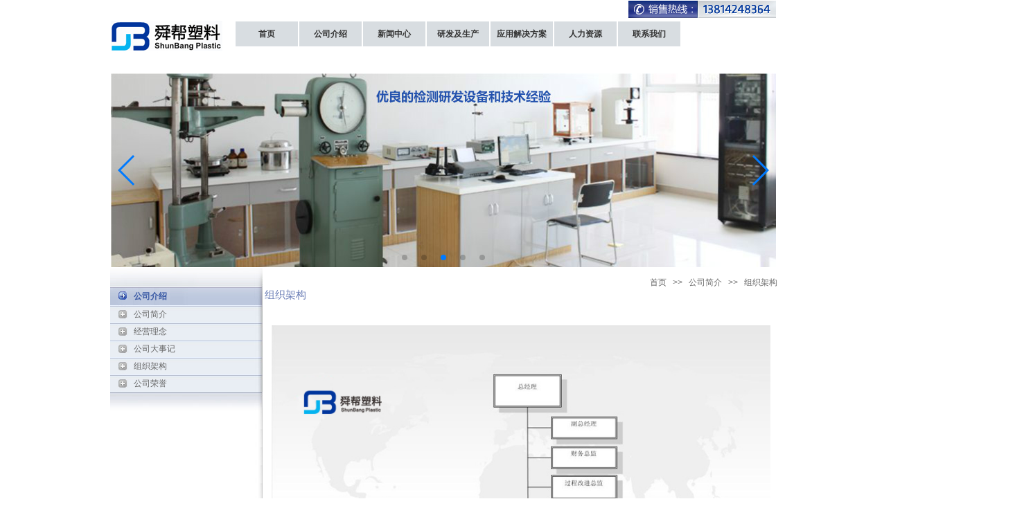

--- FILE ---
content_type: text/html; Charset=utf-8;charset=UTF-8
request_url: http://www.shun-bang.com/index.php?CM=about&sid=1576
body_size: 4672
content:
<html>
<head>
<title>无锡舜帮塑料 - 公司简介 - 组织架构</title>
<meta http-equiv="Content-Type" content="text/html; charset=UTF-8">
<link href="http://www.shun-bang.com/themes/default/css.css" rel="stylesheet" type="text/css">

<script language="javascript"> 
function uaredirect(f){try{if(document.getElementById("bdmark")!=null){return}var b=false;if(arguments[1]){var e=window.location.host;var a=window.location.href;if(isSubdomain(arguments[1],e)==1){f=f+"/#m/"+a;b=true}else{if(isSubdomain(arguments[1],e)==2){f=f+"/#m/"+a;b=true}else{f=a;b=false}}}else{b=true}if(b){var c=window.location.hash;if(!c.match("fromapp")){if((navigator.userAgent.match(/(iPhone|iPod|Android|ios)/i))){location.replace(f)}}}}catch(d){}}function isSubdomain(c,d){this.getdomain=function(f){var e=f.indexOf("://");if(e>0){var h=f.substr(e+3)}else{var h=f}var g=/^www\./;if(g.test(h)){h=h.substr(4)}return h};if(c==d){return 1}else{var c=this.getdomain(c);var b=this.getdomain(d);if(c==b){return 1}else{c=c.replace(".","\\.");var a=new RegExp("\\."+c+"$");if(b.match(a)){return 2}else{return 0}}}}; 
//输入要跳转的地址 
uaredirect("http://m.shun-bang.com/"); 
</script>
 
</head>
<body leftmargin="0" topmargin="0" >
<table width="100%" border="0" cellspacing="0" cellpadding="0">
  <tr>
    <td height="77"><table width="960" border="0" align="center" cellpadding="0" cellspacing="0">
        <tr> 
          <td width="178" rowspan="2"><img src="http://www.shun-bang.com/themes/default/images/logos1.jpg" width="161" height="46"></td>
          <td height="31"> 
            <div align="right"> <img src="http://www.shun-bang.com/themes/default/images/hotline.jpg" width="213" height="25"></div></td>
        </tr>
        <tr> 
          <td> <div align="left"> 
             
               <style>
					.nav_menu ul,nav_menu li{ padding:0;margin:0;list-style:none;}
					.nav{position:relative; height:75px; width:700px} 
					.nav_menu{ position:relative;  }
					.nav_menu>ul {width:100%; height:40px;  }
					.nav_menu>ul>li{ background:#d8dde1; float:left; width:90px; height:36px; text-align:center; line-height:36px;margin-left:2px;position:relative; }
					.nav_menu>ul>li>a{text-decoration:none;color:#333;font-weight:700;font-size:12px;}
					.nav_menu>ul>li ul{ position:absolute; left:-60%; top:120%; z-index:9;  padding:2px 5px; white-space:nowrap; opacity:0; visibility:hidden; transition:0.2s; min-width:700%;}
					.nav_menu>ul>li:hover ul{ opacity:1; visibility:visible; top:100%;}
					.nav_menu>ul>li ul li{ line-height:2; text-align:left;float:left;}
					.nav_menu>ul>li ul li a{ display:inline-block; padding:0 20px; color:#666; text-transform:capitalize;}
				</style>
			
				<div class="nav">
					<div class="nav_menu">
						<ul>
							<li>
								<a href="index.php">首页</a>
							</li>
							<li>
								<a href="index.php?CM=about">公司介绍</a>
								<ul>
									<li><a href="index.php?CM=about&sid=1557">公司简介</a></li>
									<li><a href="index.php?CM=about&sid=1556">经营理念</a></li> 
									<li><a href="index.php?CM=about&sid=1576">组织架构</a></li> 
									<li><a href="index.php?CM=about&sid=1567">公司大事记</a></li> 
									<li><a href="index.php?CM=about&sid=1577">公司荣誉</a></li> 
								</ul>
							</li>
							<li>
								<a href="index.php?CM=news">新闻中心</a>
								<ul>
									<li><a href="index.php?CM=news&A=view&I=1555">公司新闻</a></li>
									<li><a href="index.php?CM=news&A=view&I=1556">行业新闻</a></li> 
								</ul>
							</li>
							<li>
								<a href="index.php?CM=service">研发及生产</a>
								<ul>
									<li><a href="index.php?CM=service&sid=1558">产品</a></li>
									<li><a href="index.php?CM=service&sid=553">研发</a></li> 
									<li><a href="index.php?CM=service&sid=1568">生产环境</a></li>
									<li><a href="index.php?CM=service&sid=1569">管理体系</a></li> 
								</ul>
							</li>
							<li>
								<a href="index.php?CM=support">应用解决方案</a>
								<ul>
									<li><a href="index.php?CM=support&sid=544">汽车行业</a></li>
									<li><a href="index.php?CM=support&sid=558">铁路行业</a></li> 
									<li><a href="index.php?CM=support&sid=1570">电子电器行业</a></li>
									<li><a href="index.php?CM=support&sid=1571">其他应用</a></li> 
								</ul>
							</li>
							<li>
								<a href="index.php?CM=job">人力资源</a>
								<ul>
									<li><a href="index.php?CM=job&sid=1570">用人理念</a></li>
									<li><a href="index.php?CM=job&sid=1571">招聘信息</a></li> 
								</ul>
							</li>
							<li>
								<a href="index.php?CM=contact">联系我们</a>
								<ul>
									<li><a href="index.php?CM=contact&sid=1573">联系方式</a></li>
									<li><a href="index.php?CM=contact&sid=1575">留言</a></li>
									<li><a href="index.php?CM=contact&sid=1574">友情链接</a></li>
								</ul>
							</li>
						</ul>
					</div>
				</div>
            </div></td>
        </tr>
      </table></td>
  </tr>
</table>
<table width="100%" border="0" cellpadding="0" cellspacing="0">
  <tr> 
    <td height="280"> <div align="center"> 
<link href="http://www.shun-bang.com/themes/default/swiper.css" rel="stylesheet" type="text/css">
<script src="http://www.shun-bang.com/themes/default/swiper.js" language="javascript" ></script>
 
<style>
.swiper-container {
	width: 960px;
	height: 280px;
	margin: 0 auto;
	margin-top:0px;
}
.swiper-slide {
	text-align: center;
	font-size: 18px;
	background: #fff;
	
	/* Center slide text vertically */
	display: -webkit-box;
	display: -ms-flexbox;
	display: -webkit-flex;
	display: flex;
	-webkit-box-pack: center;
	-ms-flex-pack: center;
	-webkit-justify-content: center;
	justify-content: center;
	-webkit-box-align: center;
	-ms-flex-align: center;
	-webkit-align-items: center;
	align-items: center;
} 
</style>
 
<!-- Swiper -->
<div class="swiper-container">
	<div class="swiper-wrapper">
		<div class="swiper-slide"><a href="javascript:;"><img src="http://www.shun-bang.com/themes/default/images/banner_01.jpg" /></a></div>
		<div class="swiper-slide"><a href="javascript:;"><img src="http://www.shun-bang.com/themes/default/images/banner_02.jpg" /></a></div>
		<div class="swiper-slide"><a href="javascript:;"><img src="http://www.shun-bang.com/themes/default/images/banner_03.jpg" /></a></div>
		<div class="swiper-slide"><a href="javascript:;"><img src="http://www.shun-bang.com/themes/default/images/banner_04.jpg" /></a></div>
		<div class="swiper-slide"><a href="javascript:;"><img src="http://www.shun-bang.com/themes/default/images/banner_05.jpg" /></a></div>
	</div>
	 <!-- Add Pagination -->
	<div class="swiper-pagination "></div>
	<!-- Add Arrows -->
	<div class="swiper-button-next"></div>
	<div class="swiper-button-prev"></div>
</div>


<!-- Initialize Swiper -->
 
<script>
var swiper = new Swiper('.swiper-container', {
	pagination: '.swiper-pagination',
	paginationClickable: '.swiper-pagination',
	nextButton: '.swiper-button-next',
	prevButton: '.swiper-button-prev',
	spaceBetween: 30,
	autoplay : 3000,
	effect: 'fade'
});
</script>
 
      </div></td>
  </tr>
</table>

<table width="960" border="0" align="center" cellpadding="0" cellspacing="0">

  <tr> 

    <td width="220" valign="top" background="http://www.shun-bang.com/themes/default/images/left_06.jpg"> 

      <table id="__01" width="220" border="0" cellpadding="0" cellspacing="0">

        <tr> 

          <td> <img src="http://www.shun-bang.com/themes/default/images/left_01.jpg" width="220" height="29" alt=""></td>

        </tr>

      </table>

      <table width="100%" border="0" cellspacing="0" cellpadding="0">

        <tr>

          <td height="27" background="http://www.shun-bang.com/themes/default/images/leftmenu1.jpg" style="padding:0px 0px 0px 34px;"><strong><font color="3A5AA5">公司介绍</font></strong></td>

        </tr>

			
				    <tr>

					  <td height="25" background="http://www.shun-bang.com/themes/default/images/leftmenu.jpg" style="padding:0px 0px 0px 34px;"><a href="http://www.shun-bang.com/index.php?CM=about&sid=1557">公司简介</a></td>

					</tr>

			
				    <tr>

					  <td height="25" background="http://www.shun-bang.com/themes/default/images/leftmenu.jpg" style="padding:0px 0px 0px 34px;"><a href="http://www.shun-bang.com/index.php?CM=about&sid=1565">经营理念</a></td>

					</tr>

			
				    <tr>

					  <td height="25" background="http://www.shun-bang.com/themes/default/images/leftmenu.jpg" style="padding:0px 0px 0px 34px;"><a href="http://www.shun-bang.com/index.php?CM=about&sid=1567">公司大事记</a></td>

					</tr>

			
				    <tr>

					  <td height="25" background="http://www.shun-bang.com/themes/default/images/leftmenu.jpg" style="padding:0px 0px 0px 34px;"><a href="http://www.shun-bang.com/index.php?CM=about&sid=1576">组织架构</a></td>

					</tr>

			
				    <tr>

					  <td height="25" background="http://www.shun-bang.com/themes/default/images/leftmenu.jpg" style="padding:0px 0px 0px 34px;"><a href="http://www.shun-bang.com/index.php?CM=about&sid=1577">公司荣誉</a></td>

					</tr>

			
			
      </table>

      <table width="100%" border="0" cellspacing="0" cellpadding="0">

        <tr>

          <td><img src="http://www.shun-bang.com/themes/default/images/left_05.jpg" width="220" height="28" alt=""></td>

        </tr>

      </table></td>

    <td width="40"> </td>

    <td width="740" valign="top"><table width="100%" border="0" cellspacing="0" cellpadding="0">

        <tr>

          <td> </td>

        </tr>

		 

		<script>

		function fontZoom(size){

			$("#con").css("font-size", size);

		}

		</script>

		 

        <tr> 

          <td><div align="right">

				<a href="http://www.shun-bang.com/">首页</a>  

				 

				 

				<span class="spangt">>></span>   

				<a >公司简介</a>  

				 

				<span class="spangt">>></span>   组织架构

		  

		  </div></td>

        </tr>

        <tr> 

          <td style="font-size:15px; color:#6c7fb7; font-family:'微软雅黑'">组织架构</td>

        </tr>

		   <tr> 

          <td class="12zhengwen"> </td>

        </tr>

		<link href="http://www.shun-bang.com/themes/default/css/newscontent.css"  rel="stylesheet" type="text/css" />

        <tr> 

          <td class="12zhengwen">	<div id="newscontent">

	<div id="con" STYLE="MARGIN-TOP:10PX; PADDING:10PX"><span class="Apple-style-span" style="color:#666666;line-height:normal;font-family:宋体, arial;"><span class="Apple-style-span" style="font-size:14px;"><b> </b></span><p style="text-align:center;border-top-width:0px;padding-right:0px;padding-left:0px;border-left-width:0px;border-bottom-width:0px;padding-bottom:0px;margin-top:0px;margin-right:0px;margin-bottom:0px;margin-left:0px;padding-top:0px;border-right-width:0px;"><span class="Apple-style-span" style="font-size:14px;"><b><img src="/uploads/20110728095554_15304.jpg" width="720" height="525" alt="" border="0" /><br />
</b></span></p>
</span></div>

	

</div>

			  

			  </td>

        </tr>

        <tr> 

          <td class="12zhengwen"> </td>

        </tr>

		
		</table></td>

  </tr>

</table>

<table width="100%" border="0" cellspacing="0" cellpadding="0">
  <tbody>
    <tr>
      <td height="100">
      <table width="960" align="center" style="padding: 10px 10px 10px 15px; border: 1px solid rgb(206, 205, 206);" border="0" cellspacing="0" cellpadding="0">
        <tbody>
          <tr>
            <td>
            <table width="100%" border="0" cellspacing="0" cellpadding="0">
              <tbody>
                <tr>
                  <td width="12%"><img width="114" height="30" src="http://www.shun-bang.com/themes/default/images/lgogo.jpg"><br>
                  &nbsp;&nbsp;&nbsp;&nbsp;&nbsp;&nbsp;&nbsp;&nbsp;&nbsp;&nbsp;&nbsp;&nbsp;&nbsp;&nbsp;&nbsp; </td>
                  <td>
                  <div align="center">COPYRIGHT  @ 2011 无锡市舜帮塑料有限公司 版权所有 <a href="http://beian.miit.gov.cn" target="_blank">苏ICP备11051732号</a><br>
                  电话: 0510-85578509&nbsp; &nbsp;传真: 0510-85585789
                  手机: 13814248364 &nbsp;邮箱: office@shun-bang.com&nbsp;&nbsp;地址：无锡市滨湖区胡埭工业园南区胡埭路5号&nbsp;
                  </div>
                </tr>
              </tbody>
            </table>
            </td>
          </tr>
        </tbody>
      </table>
      </td>
    </tr>
  </tbody>
</table>
<script type='text/javascript' src='http://stat.mpnco.com.cn/stat/a.ashx?s=tpfoDfmJMM2YZ5bGhRq33eImyyWgEDcUNQ0sX6g5iklPZZhY86BvYTg7oGMQ4%2FRN&c=tpfoDfmJMM2YZ5bGhRq33eImyyWgEDcUNQ0sX6g5iklPZZhY86BvYTg7oGMQ4%2FRN'></script>
<script type="text/javascript">



var _bdhmProtocol = (("https:" == document.location.protocol) ? " https://" : " http://");



document.write(unescape("%3Cscript src='" + _bdhmProtocol + "hm.baidu.com/h.js%3Fc43a78aafd4b5f8957c4c67e9fa0197f' type='text/javascript'%3E%3C/script%3E"));



</script>

--- FILE ---
content_type: text/css
request_url: http://www.shun-bang.com/themes/default/css.css
body_size: 3972
content:
.input2 {
	font-size: 12px;
	color: 6D6D6D;
	text-decoration: none;
	line-height: 150%;
	font-family: "����", "Arial",  "Verdana", "sans-serif";
}

.kuang {
BORDER-BOTTOM: #003366 2px solid; BORDER-LEFT: #003366 2px solid; BORDER-RIGHT: #003366 2px solid; BORDER-TOP: #003366 2px solid;
}

.kuang1{
BORDER-BOTTOM: #BDE1DA 1px solid; BORDER-LEFT: #BDE1DA 1px solid; BORDER-RIGHT: #BDE1DA 1px solid; BORDER-TOP: #BDE1DA 1px solid; 
}

.kuang2{
BORDER-BOTTOM: #C0CFE6 1px solid; BORDER-LEFT: #C0CFE6 1px solid; BORDER-RIGHT: #C0CFE6 1px solid; BORDER-TOP: #C0CFE6 1px solid; 
}




td{
	font-size: 12px;
	color: 6D6D6D;
	text-decoration: none;
	font-family: "����", "Arial",  "Verdana", "sans-serif";
}
body{}
form{margin:1px 0px 1px 0px}


a:link {
	font-family: "����", "Arial",  "Verdana", "sans-serif";
	font-size: 12px;
	color: #666666;
	text-decoration: none;
}
a:visited {
	font-family: "����", "Arial",  "Verdana", "sans-serif";
	font-size: 12px;
	color: #666666;
	text-decoration: none;
}
a:active {
	font-size: 12px;
	color: #666666;
	text-decoration: none;
}
a:hover {
	font-family: "����", "Arial",  "Verdana", "sans-serif";
	font-size: 12px;
	color: #3C8C0E;
	text-decoration: underline;
}


a.topmenu:link {
	font-family: "����", "Arial",  "Verdana", "sans-serif";
	font-size: 12px;
	color: #96F4E7;
	font-weight: bold;
	text-decoration: none;
}
a.topmenu:visited {
	font-family: "����", "Arial",  "Verdana", "sans-serif";
	font-size: 12px;
	color: #96F4E7;
	font-weight: bold;
	text-decoration: none;
}
a.topmenu:active {
	font-size: 12px;
	color: 96F4E7;
	font-weight: bold;
	text-decoration: none;
	font-family: "����", "Arial",  "Verdana", "sans-serif";

}
a.topmenu:hover {
	font-family: "����", "Arial",  "Verdana", "sans-serif";
	font-size: 12px;
	color: ffffff;
	font-weight: bold;
	text-decoration: none;
}



a.menus:link {
	font-family: "����", "Arial",  "Verdana", "sans-serif";
	font-size: 12px;
	color: 96F4E7;
	font-weight: bold;
	text-decoration: none;
}
a.menus:visited {
	font-family: "����", "Arial",  "Verdana", "sans-serif";
	font-size: 12px;
	color: 96F4E7;
	font-weight: bold;
	text-decoration: none;
}
a.menus:active {
	font-size: 12px;
	color: #3C8C0E;
	font-weight: bold;
	text-decoration: none;
}
a.menus:hover {
	font-family: "����", "Arial",  "Verdana", "sans-serif";
	font-size: 12px;
	color: #3C8C0E;
	font-weight: bold;
	text-decoration: underline;
}


a.word:link {
	font-family: "����", "Arial",  "Verdana", "sans-serif";
	font-size: 12px;
	color: #ffffff;
	font-weight: normal;
	text-decoration: underline;
	width:8px;
	text-align: center;
}
a.word:visited {
	font-family: "����", "Arial",  "Verdana", "sans-serif";
	font-size: 12px;
	color: #ffffff;
	font-weight: normal;
	text-decoration: underline;
	width:8px;
	text-align: center;
}
a.word:active {
	font-size: 12px;
	color: #ffffff;
	font-weight: normal;
	text-decoration: underline;
	width:8px;
	text-align: center;
}
a.word:hover {
	font-family: "����", "Arial",  "Verdana", "sans-serif";
	font-size: 12px;
	color: #F9D100;
	font-weight: normal;
	text-decoration: underline;
	width:8px;
	text-align: center;
}


a.wordbottomer:link {
	font-family: "����", "Arial",  "Verdana", "sans-serif";
	font-size: 12px;
	color: #666666;
	font-weight: normal;
	text-decoration: underline;
	width:8px;
	text-align: center;
}
a.wordbottomer:visited {
	font-family: "����", "Arial",  "Verdana", "sans-serif";
	font-size: 12px;
	color: #666666;
	font-weight: normal;
	text-decoration: underline;
	width:8px;
	text-align: center;
}
a.wordbottomer:active {
	font-size: 12px;
	color: #666666;
	font-weight: normal;
	text-decoration: underline;
	width:8px;
	text-align: center;
}
a.wordbottomer:hover {
	font-family: "����", "Arial",  "Verdana", "sans-serif";
	font-size: 12px;
	color: #F9D100;
	font-weight: normal;
	text-decoration: underline;
	width:8px;
	text-align: center;
}




a.news:link {
	font-family: "����", "Arial",  "Verdana", "sans-serif";
	font-size: 12px;
	color: #666666;
	text-decoration: none;
}
a.news:visited {
	font-family: "����", "Arial",  "Verdana", "sans-serif";
	font-size: 12px;
	color: #666666;
	text-decoration: none;
}
a.news:active {
	font-size: 12px;
	color: #666666;
	text-decoration: none;
}
a.news:hover {
	font-family: "����", "Arial",  "Verdana", "sans-serif";
	font-size: 12px;
	color: #C50000;
	text-decoration: none;
}






a.bottomer:link {
	font-family: "����", "Arial",  "Verdana", "sans-serif";
	font-size: 12px;
	color: #de0000;
	text-decoration: none;
}
a.bottomer:visited {
	font-family: "����", "Arial",  "Verdana", "sans-serif";
	font-size: 12px;
	color: #de0000;
	text-decoration: none;
}
a.bottomer:active {
	font-family: "����", "Arial",  "Verdana", "sans-serif";
	font-size: 12px;
	color: #de0000;
	text-decoration: none;
}
a.bottomer:hover {
	font-family: "����", "Arial",  "Verdana", "sans-serif";
	font-size: 12px;
	color: #ffffff;
	text-decoration: none;
}
.yinying{
	FILTER: dropshadow(color=#666666, offx=1, offy=1, positive=1); 
	FONT-FAMILY: "����"; 
	FONT-SIZE: 9pt;
	COLOR: #ffffff;
	position: relative;
	top: 8px;
}

.ziju {
	letter-spacing: 3px;
}
a.productmenu:link {
	font-size: 12px;
	color: #666666;
	line-height: 150%;
	font-weight: normal;
	text-decoration: none;
	width:100%;

}
a.productmenu:visited {
	font-size: 12px;
	color: #666666;
	line-height: 150%;
	font-weight: normal;
	text-decoration: none;
	width:100%;

}
a.productmenu:active {
	font-size: 12px;
	color: #666666;
	line-height: 150%;
	font-weight: normal;
	text-decoration: none;
	width:100%;
}
a.productmenu:hover {
	font-size: 12px;
	color: #3C8C0E;
	line-height: 130%;
	font-weight: bold;
	text-decoration: underline;
	width:100%;
}




a.c:link {
	font-size: 12px;
	color: #000000;
	line-height: 150%;
	font-weight: normal;
	text-decoration: none;
	BORDER-BOTTOM: #000000 1px solid;
	BORDER-RIGHT: #000000 1px solid;
	BORDER-TOP: #FFE88A 1px solid;
	BORDER-LEFT: #FFE88A 1px solid;
	PADDING-TOP: 1px;
	height:16px;
	width:50px;
	background-color: #FFE88A;
}
a.c:visited {
	font-size: 12px;
	color: #000000;
	line-height: 150%;
	font-weight: normal;
	text-decoration: none;
	BORDER-BOTTOM: #000000 1px solid; 
	BORDER-RIGHT: #000000 1px solid; 
	BORDER-TOP: #FFE88A 1px solid; 
	BORDER-LEFT: #FFE88A 1px solid; 
	PADDING-TOP: 1px; 
	height:16px;
	width:50px;
	background-color: #FFE88A;
}
a.c:active {
	font-size: 12px;
	color: #000000;
	line-height: 150%;
	font-weight: normal;
	text-decoration: none;
	BORDER-BOTTOM: #000000 1px solid; 
	BORDER-RIGHT: #000000 1px solid; 
	BORDER-TOP: #FFE88A 1px solid; 
	BORDER-LEFT: #FFE88A 1px solid; 
	PADDING-TOP: 1px; 
	height:16px;
	width:50px;
	background-color: #FFE88A;
}
a.c:hover {
	font-size: 12px;
	color: #CC0000;
	line-height: 150%;
	font-weight: normal;
	text-decoration: none;
	BORDER-BOTTOM: #ffffff 1px solid; 
	BORDER-RIGHT: #ffffff 1px solid; 
	BORDER-TOP: #000000 1px solid; 
	BORDER-LEFT: #000000 1px solid; 
	PADDING-TOP: 1px; 
	height:16px;
	width:50px;
	background-color: #FFE88A;
}

.hangju {
	line-height: 158%;
}


.zihao1 {
	font-size: 14px;
	letter-spacing: 1px;
}
.11bottom {
	font-size: 12px;
	line-height: 160%;
	color: #777777;
	text-decoration: none;
	font-family: "����", "Arial",  "Verdana", "sans-serif";
}

.rightdata {
	font-size: 10px;
	line-height: 150%;
	color: 6D6D6D;
	text-decoration: none;
	font-family: "����", "Arial",  "Verdana", "sans-serif";
}

.11bottom1 {
	font-size: 12px;
	line-height: 160%;
	color: #838383;
	text-decoration: none;
	font-family: "����", "Arial",  "Verdana", "sans-serif";
}


.12zhengwen {
	font-size: 12px;
	line-height: 160%;
	color: 6D6D6D;
	text-decoration: none;
	font-family: "����", "Arial",  "Verdana", "sans-serif";
}
.zhengwen {
	font-size: 12px;
	line-height: 180%;
	color: 5C5751;
	text-decoration: none;
}
.chanpin {
	font-size: 12px;
	line-height: 150%;
	color: FEF4DE;
	text-decoration: none;
}
.12menu {
	font-family: "����", "Arial",  "Verdana", "sans-serif";
	font-size: 14px;
	line-height: 150%;
	text-decoration: none;
	color: #00468A;
	font-weight: bold;

}

.10news{
	font-size: 10px;
	line-height: 160%;
	color: 6D6D6D;
	text-decoration: none;
	font-family: "����", "Arial",  "Verdana", "sans-serif";

}



.12zhengwen1 {
	font-family: "����", "Arial",  "Verdana", "sans-serif";
	font-size: 12px;
	line-height: 140%;
	color: 737674;
	text-decoration: none;
	font-weight: normal;

}


.12zhengwen2 {
	font-family: "����", "Arial",  "Verdana", "sans-serif";
	font-size: 12px;
	line-height: 150%;
	color: #999999;
	text-decoration: none;
}

.12zhengwen3 {
	font-family: "����", "Arial",  "Verdana", "sans-serif";
	font-size: 12px;
	line-height: 190%;
	color: #6B5C35;
	text-decoration: none;
}
.12zhengwen4 {
	font-family: "����", "Arial",  "Verdana", "sans-serif";
	font-size: 12px;
	line-height: 130%;
	color: #6D6D6D;
	text-decoration: none;
}



.12biaoti {
	font-family: "����", "Arial",  "Verdana", "sans-serif";
	font-size: 12px;
	line-height: 150%;
	color: 3C8C0E;
	text-decoration: none;
	font-weight: bold;



}

.12biaoti1 {
	font-family: "����", "Arial",  "Verdana", "sans-serif";
	font-size: 24px;
	line-height: 140%;
	color: 6788A3;
	font-weight: normal;
	text-decoration: none;


}


.miaobian
{
BORDER-BOTTOM: #E0E0E8 1px solid; BORDER-LEFT: #E0E0E8 1px solid; BORDER-RIGHT: #E0E0E8 1px solid; BORDER-TOP: #E0E0E8 1px solid;
}
.30title {
	font-size: 30px;
	text-decoration: none;
	font-family: "����", "Arial",  "Verdana", "sans-serif";
	font-weight: bold;
	color: #FF560D;

}
.13xiti {
	font-size: 13px;
	line-height: 150%;
	text-decoration: none;
	font-family: "����", "Arial",  "Verdana", "sans-serif";
	color: 0E5FD8;
}
.14xiti {
	font-size: 14px;
	line-height: 150%;
	text-decoration: none;
	font-family: "����", "Arial",  "Verdana", "sans-serif";
	color: #333333;
}
.time {
	font-family: "����", "Arial",  "Verdana", "sans-serif";
	font-size: 10px;
	color: #999999;
	text-decoration: none;
}


a.hauptoff:link, a.hauptoff:visited, a.hauptoff:hover, a.hauptoff:active, a.hauptoff:focus {
	padding:9px 0px 0px 0px;
	margin:0px 0px 0px 0px; 
	line-height:1.25em;
	color:#ffffff ;
	font-size:12px;
	font-weight:bold;
	text-decoration:none;
	float:center; 
	background-repeat:no-repeat;
	background-position:0px 0px;
	width:100px;
	line-height: 160%;
	height:37px;
}
  
    a.hauptoff:hover, a.hauptoff:focus, a.hauptoff:active {
	padding:10px 0px 0px 0px;
  	margin:0px 0px 0px 0px;
	font-size:12px;
	color:#ffffff ;
	float:center; 
	background-repeat:no-repeat;
	font-weight:bold;
    background-position:0px 0px;
	width:100px;
	line-height: 160%;
	height:37px;
   }
   
   a.hauptoff1:link, a.hauptoff1:visited, a.hauptoff1:hover, a.hauptoff1:active, a.hauptoff1:focus {
	padding:4px 0px 0px 3px;
	margin:0px 0px 0px 0px; 
	color:#666666;
	font-family: "����", "Arial",  "Verdana", "sans-serif", "PMingLiu";
	font-size:12px;
	font-weight:normal;
	text-decoration:none;
	display:block;
	float:left; 
	background-image:url(images/arrow.jpg);
	background-repeat:no-repeat;
	background-position:195px 6px;
	line-height: 150%;
	height:21px;
	width:208px;
}
  
    a.hauptoff1:hover, a.hauptoff1:focus, a.hauptoff1:active {
	padding:4px 0px 0px 3px;
  	margin:0px 0px 0px 0px;
	font-size:12px;
	font-family: "����", "Arial",  "Verdana", "sans-serif", "PMingLiu";
	color:#D71A42 ;
	display:block;
	float:left; 
	background-image:url(images/arrow1.jpg);
	background-repeat:no-repeat;
	background-position:195px 6px;
	font-weight:normal;
	line-height: 150%;
	height:21px;
	text-decoration: none;
	width:208px;
   }
   
   
   
   a.left:link, a.left:visited, a.left:hover, a.left:active, a.left:focus {
	  padding:0px 18px 0px 10px;
	  margin:0px 0px 0px 0px; 
      DISPLAY: block; 
      BACKGROUND:url(images/arrows.gif) #F1FAF9;
      background-repeat:no-repeat;
      background-position:155px 5px;
      color:#666666;
	  float:left; 
	  font-size:12px;
	  line-height:15px;
	  width:178px;
	  font-weight:normal;
	  text-decoration:none;
}
  
    a.left:hover, a.left:focus, a.left:active {
	  padding:0px 18px 0px 10px;
	  margin:0px 0px 0px 0px; 
      DISPLAY: block; 
      BACKGROUND:url(images/arrows1.gif) #3C8C0E;
      background-repeat:no-repeat;
      background-position:155px 5px;
      color:#ffffff;
	  float:left; 
	  font-size:12px;
	  line-height:15px;
	  width:178px;
	  font-weight:bold;
	  text-decoration:none;
   }
   
   
   
   
   
   
   
   
   
   
   
   
   
   
   
   
   


.username {width:130px; background:#FFFFFF url("demo/ico_username.gif") 2px 2px no-repeat; padding-left:18px;BORDER: #E7AD01 1px solid; FONT-SIZE: 13px;COLOR: #000000; HEIGHT: 20px }
.password{width:130px; background:#FFFFFF url("demo/ico_password.gif") 2px 2px no-repeat; padding-left:18px;BORDER: #E7AD01 1px solid; FONT-SIZE: 13px; COLOR: #000000;HEIGHT: 20px}




.sec_menu{border-top:1px solid #9BD4C5; overflow:hidden; background:#ffffff;} 
.menu_title{background-color: #ffffff} 
.menu_title span{
font-family: "����", "Arial",  "Verdana", "sans-serif";
	font-size: 12px;
	line-height: 140%;
	color: 4077B9;
	font-weight: bold;
	text-decoration: none;} 
.menu_title2{background-color: #D1EBE8;} 
.menu_title2 span{ 
font-family: "����", "Arial",  "Verdana", "sans-serif";
	font-size: 12px;
	line-height: 140%;
	color:#3E8F79;
	font-weight: bold;
	text-decoration: none;} 
.showtitle{position:relative; top:-2px; left:-6px; border:1pt solid #C3D4E7; 
z-index:0; height:26; background-color: #0080C0; padding-top:5; padding-left:5} 
.alp{FILTER: alpha(opacity=0,finishopacity=100,style=1,startx=0,starty=5, 
finishx=250,finishy=85} 
.txt1{font-size:9pt; color:#CCCCCC;} 




.index_box1 {
	WIDTH: 1018px
}
.index_box2 {
	CLEAR: both; WIDTH: 983px; HEIGHT: 182px
}
.index_box2L {
	FLOAT: left; OVERFLOW: hidden; WIDTH: 346px; HEIGHT: 171px
}
.index_box2L .menu01 {
	OVERFLOW: auto; HEIGHT: 34px
}
.index_box2L .menu01 UL LI {
	FLOAT: left; WIDTH: 173px; CURSOR: pointer; HEIGHT: 34px
}
.tab2_1_on {
	BACKGROUND: url(../images/new_1on.jpg) no-repeat left top; COLOR: #575757
}
.tab2_1_off {
	BACKGROUND: url(../images/new_1off.jpg) no-repeat left top; COLOR: #575757
}
.tab2_2_on {
	BACKGROUND: url(../images/new_2on.jpg) no-repeat left top; COLOR: #575757
}
.tab2_2_off {
	BACKGROUND: url(../images/new_2off.jpg) no-repeat left top; COLOR: #575757
}
.index_box2L .Lb {
	CLEAR: both; PADDING-RIGHT: 10px; PADDING-LEFT: 10px; BACKGROUND: url(../images/index_01.jpg) no-repeat left top; PADDING-BOTTOM: 10px; OVERFLOW: hidden; PADDING-TOP: 10px; HEIGHT: 82px
}
.index_box2L .Lb UL LI {
	PADDING-RIGHT: 12px; PADDING-LEFT: 12px; BACKGROUND: url(../images/icon_jt3.gif) no-repeat 0px 3px; PADDING-BOTTOM: 0px; WIDTH: 304px; LINE-HEIGHT: 17px; PADDING-TOP: 0px; _line-height: 15px
}
.index_box2L .Lb UL LI SPAN {
	COLOR: #bfbfbf
}
.index_box2c {
	FLOAT: left; MARGIN: 10px 12px; OVERFLOW: hidden; WIDTH: 209px; _margin: 10px
}
.index_boxr {
	FLOAT: left; WIDTH: 154px; _width: 150px
}
.index_boxr2 {
	BACKGROUND: url(../images/index_06.jpg) no-repeat left top; FLOAT: left; WIDTH: 218px; HEIGHT: 182px
}
.index_boxr2b {
	BACKGROUND: url(../images/load_dw2.jpg) no-repeat left top; FLOAT: left; WIDTH: 218px; HEIGHT: 182px
}
.index_box2c_gg {
	MARGIN: 10px auto 0px; OVERFLOW: hidden; WIDTH: 324px; POSITION: relative; HEIGHT: 100px
}
.index_box2c_gg .item {
	WIDTH: 209px; HEIGHT: 88px
}
.index_box2c_gg .item {
	DISPLAY: block
}
.index_box2c_gg .item IMG {
	DISPLAY: block
}
.index_box2c_toggle {
	Z-INDEX: 72; MARGIN: -5px 0px 0px -72px; OVERFLOW: hidden; POSITION: absolute
}
.index_box2c_toggle LI {
	FLOAT: left; MARGIN-RIGHT: 4px
}
.index_box2c_toggle A {
	BACKGROUND: url(images/spacedot.jpg) no-repeat; FLOAT: left; OVERFLOW: hidden; WIDTH: 9px; HEIGHT: 9px
}
.index_box2c_toggle A {
	BACKGROUND-POSITION: 0px 0px
}
.index_box2c_toggle A.current {
	BACKGROUND-POSITION: -15px 0px
}
.index_box2c_toggle A:hover {
	BACKGROUND-POSITION: -15px 0px
}

.new_box {
	MARGIN: 25px auto; WIDTH: 728px
}
.new_box1 {
	BACKGROUND: url(../images/new_03.jpg) repeat-x left top; PADDING-TOP: 20px
}
.new_box1 H3 {
	FONT-WEIGHT: bold; PADDING-BOTTOM: 5px; COLOR: #575757; LINE-HEIGHT: 16px
}
.new_box1 H3 SPAN.date {
	FLOAT: right; COLOR: #b5b5b5
}
.new_box1a {
	BACKGROUND: url(../images/new_05.jpg) repeat-x left top; OVERFLOW: hidden; PADDING-TOP: 10px
}
.new_box1b {
	FLOAT: left; WIDTH: 485px; LINE-HEIGHT: 150%
}
.new_box1c {
	BACKGROUND: url(../images/new_06.jpg) no-repeat left top; FLOAT: left; WIDTH: 230px; HEIGHT: 140px
}
.new_box1c A {
	COLOR: #b7b7b7
}
.new_box1b P {
	PADDING-RIGHT: 0px; PADDING-LEFT: 0px; PADDING-BOTTOM: 10px; PADDING-TOP: 10px
}
.new_img IMG {
	WIDTH: 101px; HEIGHT: 99px
}
.icon_1 {
	PADDING-LEFT: 20px; BACKGROUND: url(../images/icon_1.jpg) no-repeat left center; LINE-HEIGHT: 22px
}
.new_box1d {
	BORDER-TOP: #e9e9e9 1px solid; BACKGROUND: url(../images/new_04.jpg) repeat-x; HEIGHT: 10px
}
.new_box2 {
	CLEAR: both; PADDING-TOP: 30px
}
.new_box2 .MenuLB {
	BACKGROUND: url(../images/link3.jpg) repeat-x left bottom
}
.new_box2 .MenuLB UL {
	OVERFLOW: hidden
}
.new_box2 .MenuLB UL LI {
	PADDING-RIGHT: 0px; PADDING-LEFT: 12px; FONT-WEIGHT: bold; FLOAT: left; PADDING-BOTTOM: 0px; WIDTH: 93px; CURSOR: pointer; MARGIN-RIGHT: 3px; PADDING-TOP: 6px; HEIGHT: 19px
}
.tab51_1_on {
	BACKGROUND: url(../images/menu_on.jpg) no-repeat left top; COLOR: #575757
}
.tab51_2_on {
	BACKGROUND: url(../images/menu_on.jpg) no-repeat left top; COLOR: #575757
}
.tab51_3_on {
	BACKGROUND: url(../images/menu_on.jpg) no-repeat left top; COLOR: #575757
}
.tab51_4_on {
	BACKGROUND: url(../images/menu_on.jpg) no-repeat left top; COLOR: #575757
}
.tab51_5_on {
	BACKGROUND: url(../images/menu_on.jpg) no-repeat left top; COLOR: #575757
}
.tab51_1_off {
	BACKGROUND: url(../images/menu_off.jpg) no-repeat left top; COLOR: #8f8e8e
}
.tab51_2_off {
	BACKGROUND: url(../images/menu_off.jpg) no-repeat left top; COLOR: #8f8e8e
}
.tab51_3_off {
	BACKGROUND: url(../images/menu_off.jpg) no-repeat left top; COLOR: #8f8e8e
}
.tab51_4_off {
	BACKGROUND: url(../images/menu_off.jpg) no-repeat left top; COLOR: #8f8e8e
}
.tab51_5_off {
	BACKGROUND: url(../images/menu_off.jpg) no-repeat left top; COLOR: #8f8e8e
}
.new_box3 {
	CLEAR: both
}
.new_box3 UL {
	PADDING-TOP: 10px
}
.new_box3 UL LI {
	PADDING-RIGHT: 5px; PADDING-LEFT: 5px; PADDING-BOTTOM: 10px; PADDING-TOP: 10px; BORDER-BOTTOM: #f0f0f0 1px solid
}
.new_box4 {
	CLEAR: both; PADDING-TOP: 30px
}
.new_box4 H2 {
	PADDING-RIGHT: 0px; PADDING-LEFT: 0px; FONT-WEIGHT: bold; FONT-SIZE: 15px; PADDING-BOTTOM: 10px; COLOR: #575757; PADDING-TOP: 10px; TEXT-ALIGN: center
}
.new_box4 .Text {
	LINE-HEIGHT: 22px
}

PADDING-RIGHT: 0px; PADDING-LEFT: 0px; FONT-WEIGHT: bold; PADDING-BOTTOM: 5px; PADDING-TOP: 5px
}



.index_box2c_gg .item {
	WIDTH: 209px; HEIGHT: 110px
}
.index_box2c_gg .item {
	DISPLAY: block
}
.index_box2c_gg .item IMG {
	DISPLAY: block
}
.index_box3c_gg .item {
	HEIGHT: 464px
}
.index_box3c_gg .item {
	DISPLAY: block
}
.index_box3c_gg .item IMG {
	DISPLAY: block
}


--- FILE ---
content_type: text/css
request_url: http://www.shun-bang.com/themes/default/css/newscontent.css
body_size: 907
content:
/* ============��������============== */

div#newscontent{
text-align:left;
padding:0px 0px 8px 0px;
}

div#newscontent .newstitle{
	font-size:22px;
    font-weight: bold;
	line-height:50px;
	text-align:center;
}

div#newscontent .info{
height:28px;
line-height:28px;
border:1px #e8e8e8 solid;
margin:0px 0px;
text-align:center;
background-color:#f7f7f7;
}


div#newscontent .memo{
margin:20px 0px 0px 0px;
padding:15px;
text-align: left;
font: 12px/18px Verdana, Arial, Helvetica, sans-serif;
border:1px #ddd dotted;
text-align:left;
background-color:#fff;
}

div#newscontent .con{
margin:30px 0px;
text-align: left;
font: 14px/22px Verdana, Arial, Helvetica, sans-serif;
}

div#newscontent .con p,div#newscontent .con a{
font: 14px/22px Verdana, Arial, Helvetica, sans-serif;
}


div#newscontent .bzone{
clear:both;
margin:30px 0px;
text-align: left;
}


div#newscontent div.down{
font: 12px Verdana, Arial, Helvetica, sans-serif;
background:url("../images/downfile.gif") left no-repeat;
padding-left:23px;
height:22px;
line-height:22px;
}

div#newscontent div.down span#downlink{
font: 12px Verdana, Arial, Helvetica, sans-serif;
line-height:22px;
cursor:pointer;
text-decoration: underline;
}

div#newscontent .tags{
font: 12px Verdana, Arial, Helvetica, sans-serif;
background:url("../images/tags.gif") left no-repeat;
padding-left:23px;
height:22px;
line-height:22px;
}

div#newscontent .source{
font: 12px Verdana, Arial, Helvetica, sans-serif;
background:url("../images/source.gif") left no-repeat;
padding-left:23px;
height:22px;
line-height:22px;
}

div#newscontent .addfav{
font: 12px Verdana, Arial, Helvetica, sans-serif;
background:url("../images/fav.gif") left no-repeat;
padding-left:23px;
height:22px;
line-height:22px;
cursor:pointer;
}

div#newscontent #zhichi{
cursor:pointer;
background:url("../images/zhichi.gif") right no-repeat;
padding-right:12px;
}

div#newscontent #fandui{
cursor:pointer;
background:url("../images/fandui.gif") right no-repeat;
padding-right:12px;
}


div#newscontent .banzhu{
display:none;
font: 12px Verdana, Arial, Helvetica, sans-serif;
background:url("../images/banzhu.gif") left no-repeat;
padding-left:23px;
height:22px;
line-height:22px;
}

div#newscontent .banzhu span{
cursor:pointer;
}



/* ============��ҳ============== */

div#contentpages {
margin:0;
padding:0;
height:39px;
}


div#contentpages ul{
margin:0;
padding:0;
}


div#contentpages li{
margin:3px;
list-style-type: none;
float:left;
font: 12px Verdana, Arial, Helvetica, sans-serif;
color:#505050;
border:1px #cde6ff solid;
white-space: nowrap;
padding:2px 5px;
cursor:pointer;
background-color:#fff;
}

div#contentpages li.pagesnow{
color:#505050;
border:1px #cde6ff solid;
background-color:#e4f2ff;
cursor:pointer;
}

div#contentpages li.pbutton{
color:#505050;
background-color:#e4f2ff;
padding:2px 6px 2px 6px;
cursor:pointer;
}

div#contentpages li.cbutton{
color:#505050;
background-color:#e4f2ff;
padding:2px 6px 2px 6px;
cursor:default;
}


